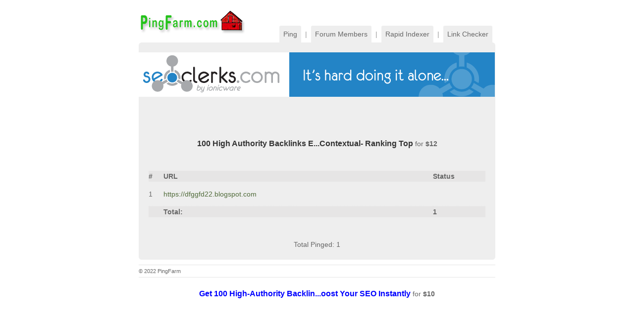

--- FILE ---
content_type: application/javascript
request_url: https://koi-3qnplxgbbc.marketingautomation.services/koi?rf=&hn=pingfarm.com&lg=en-US%40posix&sr=1280x720&cd=24&vr=2.4.1&se=1767303581706&ac=KOI-4FC7YM8GBM&ts=1767303582&pt=NaN&pl=NaN&loc=http%3A%2F%2Fpingfarm.com%2Findex.php%3Faction%3Dping%26urls%3Dhttps%3A%2F%2Fdfggfd22.blogspot.com&tp=page&ti=PingFarm%20%7C%20FREE%20Mass%20Ping%20Site%20To%20Ping%20Your%20URLs%20For%20More%20Backlinks
body_size: 24
content:
window._ss.handleResponse({"isChatbotCapable":false,"trackingID":"202601|6956e99d87753225570cfebd","type":"page"});
